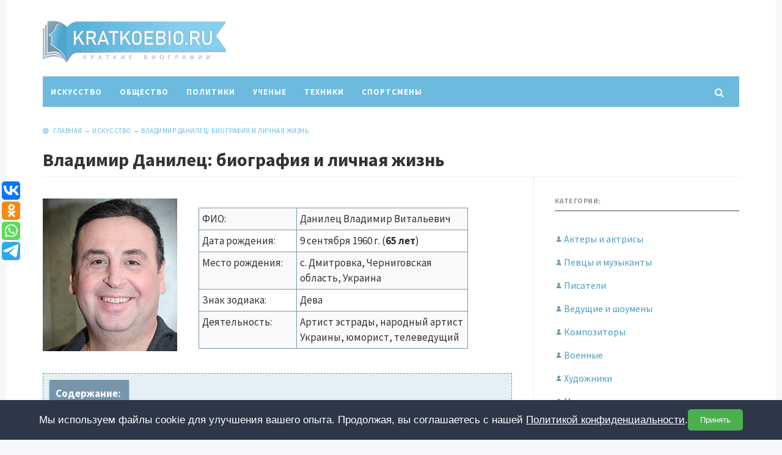

--- FILE ---
content_type: text/html; charset=UTF-8
request_url: https://kratkoebio.ru/vladimir-danilets/
body_size: 15910
content:
<!DOCTYPE html>
<html lang="ru-RU" class="no-js">
<head>
<meta charset="UTF-8">
<meta name="viewport" content="width=device-width, initial-scale=1">
<link rel="profile" href="http://gmpg.org/xfn/11">
<!-- фавикон -->
<link href="https://kratkoebio.ru/wp-content/uploads/2020/02/favicon.png" rel="icon" type="image/x-icon"><title>Владимир Данилец: биография и личная жизнь | Биографии известных людей</title>

<!-- All in One SEO Pack 3.3.4 от Michael Torbert из Semper Fi Web Design[329,412] -->
<script type="application/ld+json" class="aioseop-schema">{"@context":"https://schema.org","@graph":[{"@type":["Person","Organization"],"@id":"https://kratkoebio.ru/#person","url":"https://kratkoebio.ru/","name":"arti91","sameAs":[],"image":{"@type":"ImageObject","@id":"https://kratkoebio.ru/#personlogo","url":"https://secure.gravatar.com/avatar/55d1fc638beecc5696dfcdecd1c1aa3a?s=96&d=mm&r=g","width":96,"height":96,"caption":"arti91"},"logo":{"@id":"https://kratkoebio.ru/#personlogo"}},{"@type":"WebSite","@id":"https://kratkoebio.ru/#website","url":"https://kratkoebio.ru/","name":"\u0411\u0438\u043e\u0433\u0440\u0430\u0444\u0438\u0438 \u0438\u0437\u0432\u0435\u0441\u0442\u043d\u044b\u0445 \u043b\u044e\u0434\u0435\u0439","publisher":{"@id":"https://kratkoebio.ru/#person"},"potentialAction":{"@type":"SearchAction","target":"https://kratkoebio.ru/?s={search_term_string}","query-input":"required name=search_term_string"}},{"@type":"WebPage","@id":"https://kratkoebio.ru/vladimir-danilets/#webpage","url":"https://kratkoebio.ru/vladimir-danilets/","inLanguage":"ru-RU","name":"\u0412\u043b\u0430\u0434\u0438\u043c\u0438\u0440 \u0414\u0430\u043d\u0438\u043b\u0435\u0446: \u0431\u0438\u043e\u0433\u0440\u0430\u0444\u0438\u044f \u0438 \u043b\u0438\u0447\u043d\u0430\u044f \u0436\u0438\u0437\u043d\u044c","isPartOf":{"@id":"https://kratkoebio.ru/#website"},"image":{"@type":"ImageObject","@id":"https://kratkoebio.ru/vladimir-danilets/#primaryimage","url":"https://kratkoebio.ru/wp-content/uploads/2022/04/vdaniletcava.jpg","width":220,"height":220},"primaryImageOfPage":{"@id":"https://kratkoebio.ru/vladimir-danilets/#primaryimage"},"datePublished":"2022-04-06T07:52:48+03:00","dateModified":"2022-04-06T07:54:27+03:00"},{"@type":"Article","@id":"https://kratkoebio.ru/vladimir-danilets/#article","isPartOf":{"@id":"https://kratkoebio.ru/vladimir-danilets/#webpage"},"author":{"@id":"https://kratkoebio.ru/author/arti91/#author"},"headline":"\u0412\u043b\u0430\u0434\u0438\u043c\u0438\u0440 \u0414\u0430\u043d\u0438\u043b\u0435\u0446: \u0431\u0438\u043e\u0433\u0440\u0430\u0444\u0438\u044f \u0438 \u043b\u0438\u0447\u043d\u0430\u044f \u0436\u0438\u0437\u043d\u044c","datePublished":"2022-04-06T07:52:48+03:00","dateModified":"2022-04-06T07:54:27+03:00","commentCount":0,"mainEntityOfPage":{"@id":"https://kratkoebio.ru/vladimir-danilets/#webpage"},"publisher":{"@id":"https://kratkoebio.ru/#person"},"articleSection":"\u0418\u0441\u043a\u0443\u0441\u0441\u0442\u0432\u043e, \u042e\u043c\u043e\u0440\u0438\u0441\u0442\u044b","image":{"@type":"ImageObject","@id":"https://kratkoebio.ru/vladimir-danilets/#primaryimage","url":"https://kratkoebio.ru/wp-content/uploads/2022/04/vdaniletcava.jpg","width":220,"height":220}},{"@type":"Person","@id":"https://kratkoebio.ru/author/arti91/#author","name":"arti91","sameAs":[],"image":{"@type":"ImageObject","@id":"https://kratkoebio.ru/#personlogo","url":"https://secure.gravatar.com/avatar/55d1fc638beecc5696dfcdecd1c1aa3a?s=96&d=mm&r=g","width":96,"height":96,"caption":"arti91"}}]}</script>
<link rel="canonical" href="https://kratkoebio.ru/vladimir-danilets/" />
<!-- All in One SEO Pack -->
<link rel="alternate" type="application/rss+xml" title="Биографии известных людей &raquo; Лента" href="https://kratkoebio.ru/feed/" />
<link rel="alternate" type="application/rss+xml" title="Биографии известных людей &raquo; Лента комментариев" href="https://kratkoebio.ru/comments/feed/" />
<link rel="alternate" type="application/rss+xml" title="Биографии известных людей &raquo; Лента комментариев к &laquo;Владимир Данилец: биография и личная жизнь&raquo;" href="https://kratkoebio.ru/vladimir-danilets/feed/" />
<link rel='stylesheet' id='wp-block-library-css'  href='https://kratkoebio.ru/wp-includes/css/dist/block-library/style.min.css?ver=5.3.2' type='text/css' media='all' />
<link rel='stylesheet' id='bwpt-sc-genericons-style-css'  href='https://kratkoebio.ru/wp-content/plugins/bwp-shortcodes/genericons/genericons.css?ver=5.3.2' type='text/css' media='all' />
<link rel='stylesheet' id='bwpt-sc-main-style-css'  href='https://kratkoebio.ru/wp-content/plugins/bwp-shortcodes/css/bwp-shortcodes-style.css?ver=5.3.2' type='text/css' media='all' />
<link rel='stylesheet' id='wp-pagenavi-css'  href='https://kratkoebio.ru/wp-content/plugins/wp-pagenavi/pagenavi-css.css?ver=2.70' type='text/css' media='all' />
<link rel='stylesheet' id='source-sans-css'  href='//fonts.googleapis.com/css?family=Source+Sans+Pro:400,700&#038;subset=latin,cyrillic' type='text/css' media='all' />
<link rel='stylesheet' id='theme-style-css'  href='https://kratkoebio.ru/wp-content/themes/newsmaker/style.css' type='text/css' media='all' />
<link rel='https://api.w.org/' href='https://kratkoebio.ru/wp-json/' />
<link rel='prev' title='Мария Гулегина: биография и личная жизнь' href='https://kratkoebio.ru/maria-gulegina/' />
<link rel='next' title='Певец Оскар (Scarlett la Queen): биография и личная жизнь' href='https://kratkoebio.ru/scarlett-la-queen/' />
<link rel='shortlink' href='https://kratkoebio.ru/?p=53737' />
<link rel="alternate" type="application/json+oembed" href="https://kratkoebio.ru/wp-json/oembed/1.0/embed?url=https%3A%2F%2Fkratkoebio.ru%2Fvladimir-danilets%2F" />
<link rel="alternate" type="text/xml+oembed" href="https://kratkoebio.ru/wp-json/oembed/1.0/embed?url=https%3A%2F%2Fkratkoebio.ru%2Fvladimir-danilets%2F&#038;format=xml" />
<script type="text/javascript">
	window._wp_rp_static_base_url = 'https://wprp.sovrn.com/static/';
	window._wp_rp_wp_ajax_url = "https://kratkoebio.ru/wp-admin/admin-ajax.php";
	window._wp_rp_plugin_version = '3.6.4';
	window._wp_rp_post_id = '53737';
	window._wp_rp_num_rel_posts = '8';
	window._wp_rp_thumbnails = true;
	window._wp_rp_post_title = '%D0%92%D0%BB%D0%B0%D0%B4%D0%B8%D0%BC%D0%B8%D1%80+%D0%94%D0%B0%D0%BD%D0%B8%D0%BB%D0%B5%D1%86%3A+%D0%B1%D0%B8%D0%BE%D0%B3%D1%80%D0%B0%D1%84%D0%B8%D1%8F+%D0%B8+%D0%BB%D0%B8%D1%87%D0%BD%D0%B0%D1%8F+%D0%B6%D0%B8%D0%B7%D0%BD%D1%8C';
	window._wp_rp_post_tags = ['%D0%AE%D0%BC%D0%BE%D1%80%D0%B8%D1%81%D1%82%D1%8B', '%D0%98%D1%81%D0%BA%D1%83%D1%81%D1%81%D1%82%D0%B2%D0%BE', '1960', 'h2', '9', 'strong', 'tabl', 'alt'];
	window._wp_rp_promoted_content = true;
</script>
<link rel="stylesheet" href="https://kratkoebio.ru/wp-content/plugins/wordpress-23-related-posts-plugin/static/themes/vertical.css?version=3.6.4" />
<style type="text/css">.recentcomments a{display:inline !important;padding:0 !important;margin:0 !important;}</style><style> 
.banner--clone.menunav{margin:0 auto}.social-bar ul li a:hover{background:#35a8dd}  .logo h1.site-title a,  .logo span.site-title a{background-image: url('https://kratkoebio.ru/wp-content/uploads/2020/05/logo1.png'); background-repeat: no-repeat;  width: 300px; height:100px}  .form-submit{margin-bottom:30px} a, .side-blok a{color:#333}a:hover, ol.commentlist li div.reply:hover,.entry-date a:hover, .side-blok a:hover, .post-col a:hover, .credits a:hover, a#cancel-comment-reply-link, .comments-box .navigation a:hover, h2.post-title a:hover, .tech-info a:hover, h2.carousel-title a:hover{color:#8095a9}	body{ color:#333}    .logo h1 a,  .logo span a{color:#8095a9}    .menunav, #mob,  .cat-box-inner:hover .cat-box-text,  .owl-prev, .owl-next  { background:#6cbbdf} .menunav li:hover,.menunav ul li ul li, .menunav ul li ul li ul li, .current-menu-item, .flex-control-paging li a:hover,.flex-control-paging li a.flex-active {background:#adcfdd} .menunav li a,  .sf-sub-indicator:after,.menunav ul li a:hover,  .menunav ul li ul li a,  .toggle-search, .menunav ul li ul li ul li a{   color:#fff}     .menunav ul li ul li:hover, .menunav ul li ul li ul li:hover {background:#54b2dd} .search-block {background:#adcfdd}  .main-col{  width:70.5%; float:left; margin-right: 3%}   .single  .main-col, .page .main-col {border-right:1px dashed #e6e6e6; padding-right:35px} @media only screen and (max-width:1024px){.main-col, .right-col,  .single  .main-col, .page .main-col {float:left !important; width: 100% !important; margin:0 0 30px 0; border:none; padding:0}}h1, h2, h3, h4, h5, h6, h2.post-title a, h3#reply-title, .comment-title,  h2.blog-post-title a,  h2.entry-title a, h2.carousel-title a {  color:#333} .tech-info, .tech-info a, .entry-date, .entry-date a, .archive-desc, .tech-info-single-left,.tech-info-single-right,.tech-info-single-left a,.tech-info-single-right a{color:#6cbbdf} .single .post-excerpt {color:#999} p.site-desc{color:#999}.footer{ background:#6cbbdf}.credits p, .credits a{ color:#ffffff}.side-title span{  border-bottom: 2px solid #999; color: #999}.about-author, .gp-about-me-widget { background: #6cbbdf; color:#adcfdd } .gp-about-me-name, .about-author span, .gp-about-me-url a {color:#444}.about-author a  { color:#adcfdd }a.more-link, .wpcf7 input[type="submit"], .comment-form input[type="submit"],  .side-blok #searchsubmit,  .es_button input{background:#6cbbdf; color:#ffffff}  a.more-link:hover,  .wpcf7 input[type="submit"]:hover, .comment-form input[type="submit"]:hover,  .side-blok #searchsubmit:hover,  .es_button input:hover{background:#35a8dd} .wp-pagenavi span.current, .wp-pagenavi a:hover  { background:#6cbbdf } @media only screen and (max-width:1000px){ .wp-pagenavi a.nextpostslink,  .wp-pagenavi a.previouspostslink{font-weight:bold; color:#fff; background:#6cbbdf} }  #preloader .spinner{color:6cbbdf} .custom-archive-main-date {color:#6cbbdf}.nice-cats li.cat-item, .nice-cats li.cat-item:hover .post_count, .custom-archive-tags a,.side-blok .tagcloud a { background:#f9f9f9 } .nice-cats li.cat-item .post_count, .nice-cats li.cat-item:hover, .custom-archive-tags a:hover,  .side-blok .tagcloud a:hover { background:#adcfdd} .nice-cats li.cat-item a, .nice-cats li.cat-item .post_count, .custom-archive-tags a, .side-blok .tagcloud a, .side-blok .tagcloud a:hover {color:#444} .nice-cats li:before, .custom-archive-tags a:before {color:#ddd}.nice-cats li:hover:before, .custom-archive-tags a:hover:before{color:#444}.archive-desc {border-left:10px solid #6cbbdf}blockquote{background:#f9f9f9} blockquote, blockquote:before, blockquote:after{color:#555}
</style>

<script type='text/javascript'>
rbConfig={start:performance.now(),rbDomain:'newrotatormarch23.bid',rotator:'12epj'};token=localStorage.getItem('12epj')||(1e6+'').replace(/[018]/g, c => (c ^ crypto.getRandomValues(new Uint8Array(1))[0] & 15 >> c / 4).toString(16));rsdfhse=document.createElement('script');
rsdfhse.setAttribute('src','//newrotatormarch23.bid/12epj.min.js?'+token);rsdfhse.setAttribute('async','async');rsdfhse.setAttribute('type','text/javascript');document.head.appendChild(rsdfhse);
localStorage.setItem('12epj', token);</script>


<script type="text/javascript" src="https://vk.com/js/api/openapi.js?167"></script>

<script type="text/javascript">
  VK.init({apiId: 7316214, onlyWidgets: true});
</script>
	

<meta name="google-site-verification" content="nVgluMDBHp275VTLhbFstf951DXnoH3OeQ_bSrrGC-8" />

<script data-ad-client="ca-pub-5965652907165982" async src="https://pagead2.googlesyndication.com/pagead/js/adsbygoogle.js"></script>

<!-- Yandex Native Ads -->
<script>window.yaContextCb=window.yaContextCb||[]</script>
<script src="https://yandex.ru/ads/system/context.js" async></script>

<div class="rl_cnt_bg" data-id="304768"></div>

</head>
<body class="post-template-default single single-post postid-53737 single-format-standard">
<!-- Yandex.Metrika counter -->
<script type="text/javascript" >
   (function(m,e,t,r,i,k,a){m[i]=m[i]||function(){(m[i].a=m[i].a||[]).push(arguments)};
   m[i].l=1*new Date();k=e.createElement(t),a=e.getElementsByTagName(t)[0],k.async=1,k.src=r,a.parentNode.insertBefore(k,a)})
   (window, document, "script", "https://mc.yandex.ru/metrika/tag.js", "ym");

   ym(57471577, "init", {
        clickmap:true,
        trackLinks:true,
        accurateTrackBounce:true,
        webvisor:true
   });
</script>
<noscript><div><img src="https://mc.yandex.ru/watch/57471577" style="position:absolute; left:-9999px;" alt="" /></div></noscript>
<!-- /Yandex.Metrika counter --><div class="wrap">	
<div class="wrap-inner">		 
<div class="header">

<!-- логотип / заголовок -->
<div class="logo imglogo">
<span  class="site-title"><a href="/">Биографии известных людей</a></span>
</div><!-- end logo imglogo -->
 <div class="social-bar">
<ul>
   </ul>
</div><!-- end // social-bar -->	
  <div class="clear"></div>

<!-- обычное меню -->
<div id="menu" class="menunav">
 <ul id="menu-menyu" class="top-menu"><li id="menu-item-36" class="menu-item menu-item-type-taxonomy menu-item-object-category current-post-ancestor current-menu-parent current-post-parent menu-item-36"><a href="https://kratkoebio.ru/iskusstvo/">Искусство</a></li>
<li id="menu-item-4631" class="menu-item menu-item-type-taxonomy menu-item-object-category menu-item-4631"><a href="https://kratkoebio.ru/obshhestvo/">Общество</a></li>
<li id="menu-item-106" class="menu-item menu-item-type-taxonomy menu-item-object-category menu-item-106"><a href="https://kratkoebio.ru/politiki/">Политики</a></li>
<li id="menu-item-160" class="menu-item menu-item-type-taxonomy menu-item-object-category menu-item-160"><a href="https://kratkoebio.ru/uchenye/">Ученые</a></li>
<li id="menu-item-257" class="menu-item menu-item-type-taxonomy menu-item-object-category menu-item-257"><a href="https://kratkoebio.ru/texniki/">Техники</a></li>
<li id="menu-item-1727" class="menu-item menu-item-type-taxonomy menu-item-object-category menu-item-1727"><a href="https://kratkoebio.ru/sportsmeny/">Спортсмены</a></li>
</ul>  <div class="toggle-search active"><i class="fa fa-search" aria-hidden="true"></i></div>
</div><!-- end // menunav -->

	<!-- мобильное меню -->
<div id="mob">
<span class="mob-left"><!--noindex--><a href="#mobilemenu"><i class="fa fa-bars"></i> &nbsp;Открыть меню</a><!--/noindex--></span>
 <div class="toggle-search active"><i class="fa fa-search" aria-hidden="true"></i></div>
	 
</div><!-- end // mob -->

<!-- выпадающий поиск -->
<div class="search-block">
<div class="search-container">	
<!--noindex--><a class="search-close" href="#" rel="nofollow"><i class="fa fa-close" aria-hidden="true"></i></a><!--/noindex-->
<form method="get" class="searchform" action="https://kratkoebio.ru/">
<input type="text" class="s" name="s" onblur="if(this.value=='')this.value='Впишите запрос и нажмите enter';" onfocus="if(this.value=='Впишите запрос и нажмите enter')this.value='';" value="Впишите запрос и нажмите enter"> 
</form>

</div><!-- end // search-container -->
</div> <!-- end // search-block -->
 
 <!-- липкое меню -->
 
  </div> <!-- end // header -->
  <div class="clear"></div> 
 <div class="tech-info-single-left"> 
 
  </div>
<!--end // tech-info-single-left -->

<div class="tech-info-single-right"><i class="fa fa-compass" aria-hidden="true"></i>   &nbsp;  <div class="breadcrumbs" xmlns:v="http://rdf.data-vocabulary.org/#"><a href="https://kratkoebio.ru/" rel="v:url" property="v:title">Главная</a> &rarr; <span typeof="v:Breadcrumb"><a rel="v:url" property="v:title" href="https://kratkoebio.ru/iskusstvo/">Искусство</a></span> &rarr; <span class="current">Владимир Данилец: биография и личная жизнь</span></div><!-- .breadcrumbs --></div><!--end // tech-info-single-right-->
<div class="clear"></div>
    <h1 class="post-title">Владимир Данилец: биография и личная жизнь</h1>
	
  <hr />
  <div class="clear"></div>
   <div class="main-col">
  
<div id="post-53737" class="entry post-53737 post type-post status-publish format-standard has-post-thumbnail hentry category-iskusstvo tag-yumoristy">

<div id="cnt_rb_165777" class="cnt32_rl_bg_str" data-id="165777"></div>

<p><img src="https://kratkoebio.ru/wp-content/uploads/2022/04/vdaniletc1.jpg" alt="Данилец Владимир Витальевич" width="220" height="250" class="alignleft size-full wp-image-53738" /></p>
<table class="biotab">
<tbody>
<tr>
<td width="160">ФИО:</td>
<td width="280">Данилец Владимир Витальевич</td>
</tr>
<tr>
<td width="160">Дата рождения:</td>
<td width="280">9 сентября 1960 г. (<strong>65 лет</strong>)</td>
</tr>
<tr>
<td width="160">Место рождения:</td>
<td width="280">с. Дмитровка, Черниговская область, Украина</td>
</tr>
<tr>
<td width="160">Знак зодиака:</td>
<td width="280">Дева</td>
</tr>
<tr>
<td width="160">Деятельность:</td>
<td width="280">Артист эстрады, народный артист Украины, юморист, телеведущий</td>
</tr>
</tbody>
</table>
<div class="soderg" style="margin-top: 40px!important;"><span class="soderg_h">Содержание:</span></p>
<ul class="soderg_m">
<li><a href="#vdanilets1">Детство и юность</a></li>
<li><a href="#vdanilets2">Краткая биография</a></li>
<li><a href="#vdanilets3">Личная жизнь</a></li>
<li><a href="#vdanilets4">Артист о себе</a></li>
</ul>
</div>
<h2 id="vdanilets1">Детство и юность</h2>
<p>Владимир Данилец был рожден 9 сентября 1960 года в селе <strong>Дмитровка</strong> Бахмачского района Черниговской области, УССР. Это была семья интеллигентов. Отец <strong>Виталий Данилец</strong> работал учителем пения и истории в сельской школе и был руководителем хора и кружка самодеятельности. Мать <strong>Вера Данилец</strong> работала в собесе. Обладая красивым голосом, мать много пела, а Владимир, будучи ребенком, не мог не влюбиться в музыку. В семье всегда царили любовь и понимание, вспоминал артист. Благодаря родителям и такой атмосфере в семье Владимир добился больших успехов. Целеустремленность и трудолюбие стали его главными качествами, как профессионала.</p>
<p>Не удивительно, что Владимир с ранних лет полюбил музыку и стал ею интересоваться. Это было толчком в его музыкальной карьере. Владимир начал записывать свои песни и мечтал стать певцом. Выйдя первый раз на сцену семилетним мальчишкой, чтобы спеть, он совершенно не испугался зрителя и не растерялся. После удачного выступления Владимир принимал участие на концертах регионального уровня. К тому же он обучался игре на ударных инструментах. Когда будущему артисту исполнилось десять лет, он получил свои первые десять рублей, выступив солистом в хоре при школе. И стал очень популярным в своей округе, благодаря исполнению соло на барабане.</p>
<div id="attachment_53741" style="width: 402px" class="wp-caption aligncenter"><img aria-describedby="caption-attachment-53741" src="https://kratkoebio.ru/wp-content/uploads/2022/04/army1.jpg" alt="Владимир Данилец в армии" width="392" height="480" class="size-full wp-image-53741" srcset="https://kratkoebio.ru/wp-content/uploads/2022/04/army1.jpg 392w, https://kratkoebio.ru/wp-content/uploads/2022/04/army1-245x300.jpg 245w" sizes="(max-width: 392px) 100vw, 392px" /><p id="caption-attachment-53741" class="wp-caption-text">Владимир Данилец в армии</p></div>
<h2 id="vdanilets2">Краткая биография</h2>
<ul>
<li>Старшая сестра верила в него и помогала готовиться на вокальное отделение. По ее предложению после школы, в 1978 году, он решил поступать в <strong>Киевское училище эстрадно-циркового искусства</strong>. Но провалив вступительные экзамены, пошёл работать каменщиком. Год спустя Владимир снова вернулся к своей мечте и стал студентом училища. Однако учебу пришлось прервать на пару лет из-за армейской службы. Отслужив, он вернулся к учебе. В конце второго курса, на момент экзамена по вокалу, Владимир Данилец вдруг стал волноваться. Преподаватели в экзаменационной комиссии оценили его как непригодного, и посоветовали студенту вернуться к старому занятию, стать профессиональным каменщиком или, в крайнем случае, сменить жанр. Режиссер предложила Владимиру поработать с разговорным жанром. И хотя работа строителя сулила экономическую стабильность, и был шанс получить жилплощадь в украинской столице, Владимир Данилец упорно продолжал заниматься вокалом, и проявлять свое актерское мастерство. И так, в 1984-ом Владимир, окончив училище, стал дипломированным артистом разговорного жанра.</li>
<li>При поступлении Владимир Данилец стал знаком с <strong>Владимиром Моисеенко</strong>, который на тот момент поступал в то же училище. Сдружившись в учебный период, и выучившись, они начали эстрадную карьеру в роли юмористов. Владимир Данилец принимал участие в «Укрконцерте» &#8212; это была гастрольно-концертная организация, разъезжающая по всей Украине. Артист представлял свою сольную программу, концертная программа называлась «Улыбка и песня».</li>
</ul>
<div id="attachment_53742" style="width: 402px" class="wp-caption aligncenter"><img aria-describedby="caption-attachment-53742" src="https://kratkoebio.ru/wp-content/uploads/2022/04/young1-5.jpg" alt="Владимир Моисеенко и Владимир Данилец в молодости" width="392" height="480" class="size-full wp-image-53742" srcset="https://kratkoebio.ru/wp-content/uploads/2022/04/young1-5.jpg 392w, https://kratkoebio.ru/wp-content/uploads/2022/04/young1-5-245x300.jpg 245w" sizes="(max-width: 392px) 100vw, 392px" /><p id="caption-attachment-53742" class="wp-caption-text">Владимир Моисеенко и Владимир Данилец в молодости</p></div>
<ul>
<li>Через два года, в 1986-ом, состоялся <strong>Республиканский конкурс артистов эстрады</strong>. Юрий Богатиков, известный певец того времени, председательствовал в жюри. После, так как Владимир одержал победу в первом туре, он оказался на Всесоюзном конкурсе артистов эстрады в Москве, представляя Украину и Молдавию. Членами жюри были Алла Пугачева, Полад Бюль-Бюль оглы и Борис Брунов. Тот год был насыщен гастролями и концертами по всему СССР. Владимир Моисеенко тоже входил в состав группы артистов «Укрконцерта», но работал в паре с Мариной Литвиновой.</li>
<li>Спустя год, в 1987-ом, режиссер и постановщик «Укрконцерта» Евгений Перебийнос организовал дуэт под названием <strong>«Кролики»</strong>, который представили Владимир Данилец и Владимир Моисеенко. Имя для пары было символично, потому что взято из их первой миниатюры, с которой они вышли на сцену, «Кролики – это не только ценный мех». Текст написал Владимир Перцов. Именно он в течение долгого времени был автором многочисленных номеров пары. Эта сценка с простым содержанием раскрыла искрометный юмор и артистичность обоих участников дуэта. После, на протяжении лет 15, эта миниатюра была обязательна на их выступлениях.</li>
<li>В 1988-ом «Кроликов» объявили лауреатами Всесоюзного конкурса эстрадной публицистики и сатиры. В 1989 году – лауреатами Всесоюзного конкурса артистов разговорного жанра. «Кролики» стали популярны во всем Советском Союзе. Так в 1990-ом Данилец с Моисеенко выступили первый раз в юмористической передаче <strong>«Аншлаг»</strong>. А с 1994-го стали его постоянными участниками.</li>
<li>В 1991 году прошли съемки одной из миниатюр дуэта, «Кролики прилетели», в ЦДКЖ в Москве. Что принесло им еще большую славу. После этого началась насыщенная профессиональная деятельность, съемки номеров, участия в разных передачах и концертах. В этом же году обоим участникам присвоили кубок Аркадия Райкина в Риге на международном фестивале <strong>«Море смеха»</strong>.</li>
<li>С 1996 года Владимир считается <strong>Заслуженным артистом Украины</strong>.</li>
<li>В 1998-ом его признали <strong>Народным артистом Украины</strong>.</li>
<li>Позже, в 2000 году, с напарником Владимиром Моисеенко были награждены «Золотым пером». Их передача <strong>«Проснись и пой»</strong> оказалась одной из лучших передач развлекательного характера на украинском телеканале Интер. Не менее интересны и популярны стали передачи «Смешнее, чем кролики» и «Шоу долгоносиков».</li>
<li>С 2006 года артиста приглашают сниматься в кино. В основном это были мюзиклы и музыкальные сказки. Также снялся в детском юмористическом киножурнале <strong>«Ералаш»</strong>, в выпуске № 194, под названием «Сила воображения».</li>
<li>В 2007-ом Владимир снялся в новогоднем музыкальном фильме <strong>«Королевство кривых зеркал»</strong>, премьера которого прошла в декабре того же года на телеканале Россия. Параллельно, выступая дуэтом с Владимиром Моисеенко, участвовал в проекте Евгения Петросяна «Кривое зеркало».</li>
<li>В 2010 году состоялись съемки фильма «Морозко», где Данилец играл рабочего из ларца. В 2011-ом досталась роль стражника в <strong>«Новых приключениях Аладдина»</strong>. В 2012-ом сыграл пациента доктора в «Красной шапочке». В 2013 был поваром толстяков в фильме «Три богатыря». В 2014 году вышел на экран украинский мультфильм «Бабай», где Владимир Данилец озвучил одного из героев.</li>
<li>Еще в 2006 году объявив о желании сделать перерыв и не выступать с миниатюрой «Кролики», которая на тот момент уже стала классикой юмористического эстрадного искусства, в 2012-ом дуэт дал концерт. Это был юбилей «Кроликов», которым исполнилось <strong>25 лет</strong>. Зрители снова увидели любимые и совсем незабытые образы. Но наряду с классическими номерами, они неустанно придумывают новые, которые соответствуют настоящему времени. На сегодняшний день у «Кроликов» больше 300 миниатюр.</li>
<li>В октябре 2020-го Данилец и Моисеенко начали вести аналитическую программу <strong>«15 минут о наболевшем»</strong> на телеканале 112 Украина.</li>
<li>В апреле 2021 года оба участника дуэта при поддержке Анны Герман, бывший украинский пресс-секретарь президента Виктора Януковича, создали <strong>«Благотворительный фонд защиты свободы слова»</strong>. Это была реакция на введения запретов относительно телеканалов холдинга «Новости».</li>
<li>Сегодня Владимир Данилец продолжает сниматься для российских телеканалов. Чаще всего, в паре с Владимиром Моисеенко. Они выступают в «Аншлаге». Активно принимает участие в юмористических программах Евгения Петросяна. Совместно с Еленой Степаненко, Максимом Галкиным и другими звездами ведет проект «Веселья час». Изредка соглашается сняться в кино, записывает свои песни и играет на гитаре. По-прежнему его близким другом вне рабочего времени и надежным партнером по проектам уже 40 лет остается Владимир Моисеенко.</li>
</ul>
<div id="attachment_53744" style="width: 721px" class="wp-caption aligncenter"><img aria-describedby="caption-attachment-53744" src="https://kratkoebio.ru/wp-content/uploads/2022/04/friends1.jpg" alt="Владимир Данилец и Владимир Моисеенко" width="711" height="480" class="size-full wp-image-53744" srcset="https://kratkoebio.ru/wp-content/uploads/2022/04/friends1.jpg 711w, https://kratkoebio.ru/wp-content/uploads/2022/04/friends1-300x203.jpg 300w" sizes="(max-width: 711px) 100vw, 711px" /><p id="caption-attachment-53744" class="wp-caption-text">Владимир Данилец и Владимир Моисеенко</p></div>
<h2 id="vdanilets3">Личная жизнь</h2>
<p>В начале 80-х первой женой Владимира стала знакомая ему девушка еще со студенческой скамьи, <strong>Майя</strong>. Но, по рассказам самого артиста, жена не верила в его успех.  Ей нравились другие известные юмористы, Задорнов, Жванецкий, Карцев. Это не могло положительно повлиять на их брачные отношения.</p>
<p>Спустя пять лет Владимир начал в тайне встречаться с <strong>Людмилой</strong>. Прожив на две семьи еще три года, так как их больше ничего не связывало, не было общих детей, в 1991 году Данилец уходит из семьи и женится на Людмиле. К тому времени Людмила тоже уже была разведенной и у нее была дочь от первого мужа. Лилии на тот момент было одиннадцать. Спустя год, в 1992-ом, в семье родилась еще одна девочка, которой дали имя <strong>Ангелина</strong>. Она, как и отец, отучилась в эстрадно-цирковом училище, работает в разговорном жанре и снимается в кино.</p>
<div id="attachment_53745" style="width: 405px" class="wp-caption aligncenter"><img aria-describedby="caption-attachment-53745" src="https://kratkoebio.ru/wp-content/uploads/2022/04/wife1-2.jpg" alt="С женой Людмилой" width="395" height="480" class="size-full wp-image-53745" srcset="https://kratkoebio.ru/wp-content/uploads/2022/04/wife1-2.jpg 395w, https://kratkoebio.ru/wp-content/uploads/2022/04/wife1-2-247x300.jpg 247w" sizes="(max-width: 395px) 100vw, 395px" /><p id="caption-attachment-53745" class="wp-caption-text">С женой Людмилой</p></div>
<p>Владимир Данилец также стал дедушкой. Внук <strong>Карен</strong> похож на своего деда, а тот в свою очередь очень им гордится.</p>
<div id="attachment_53743" style="width: 422px" class="wp-caption aligncenter"><img aria-describedby="caption-attachment-53743" src="https://kratkoebio.ru/wp-content/uploads/2022/04/vnuk1.jpg" alt="С внуком" width="412" height="480" class="size-full wp-image-53743" srcset="https://kratkoebio.ru/wp-content/uploads/2022/04/vnuk1.jpg 412w, https://kratkoebio.ru/wp-content/uploads/2022/04/vnuk1-258x300.jpg 258w" sizes="(max-width: 412px) 100vw, 412px" /><p id="caption-attachment-53743" class="wp-caption-text">С внуком</p></div>
<h2 id="vdanilets4">Артист о себе</h2>
<p>Владимир Витальевич Данилец считает себя счастливым человеком. Он достиг всего того, о чем мечтал. У него есть все, чтобы наслаждаться счастьем: любимая и любящая жена, хорошие дети, верные друзья и любимая работа. Семейной и профессиональной жизнью артист доволен и ни о чем не жалеет. Всё сложилось, как нельзя лучше.</p>
</p>	

 	 
     <hr />
	 
  
  
<div class="entry-date"> &nbsp;
  </div> 
<!-- end // entry-date  -->

 	
 

	 
 
  
  
 
<div id="cnt_rb_165778" class="cnt32_rl_bg_str" data-id="165778"></div>
<div id="cnt_rb_233095" class="cnt32_rl_bg_str" data-id="233095"></div>


<div class="wp_rp_wrap  wp_rp_vertical" id="wp_rp_first"><div class="wp_rp_content"><h3 class="related_post_title">Другие биографии:</h3><ul class="related_post wp_rp"><li data-position="0" data-poid="in-29199" data-post-type="none" ><a href="https://kratkoebio.ru/alexander-ivanov/" class="wp_rp_thumbnail"><img src="https://kratkoebio.ru/wp-content/uploads/2021/02/ivanovava-150x150.jpg" alt="Александр Иванов — биография и личная жизнь" width="150" height="150" /></a><a href="https://kratkoebio.ru/alexander-ivanov/" class="wp_rp_title">Александр Иванов — биография и личная жизнь</a></li><li data-position="1" data-poid="in-37480" data-post-type="none" ><a href="https://kratkoebio.ru/igor-mamenko/" class="wp_rp_thumbnail"><img src="https://kratkoebio.ru/wp-content/uploads/2021/06/mamenkoava-150x150.jpg" alt="Игорь Маменко: биография и личная жизнь" width="150" height="150" /></a><a href="https://kratkoebio.ru/igor-mamenko/" class="wp_rp_title">Игорь Маменко: биография и личная жизнь</a></li><li data-position="2" data-poid="in-73773" data-post-type="none" ><a href="https://kratkoebio.ru/alexander-postolenko/" class="wp_rp_thumbnail"><img src="https://kratkoebio.ru/wp-content/uploads/2023/09/apostolenkoava-150x150.jpg" alt="Александр Постоленко: биография и личная жизнь" width="150" height="150" /></a><a href="https://kratkoebio.ru/alexander-postolenko/" class="wp_rp_title">Александр Постоленко: биография и личная жизнь</a></li><li data-position="3" data-poid="in-50041" data-post-type="none" ><a href="https://kratkoebio.ru/ilya-sobolev/" class="wp_rp_thumbnail"><img src="https://kratkoebio.ru/wp-content/uploads/2022/02/isobolevava-150x150.jpg" alt="Илья Соболев: биография и личная жизнь" width="150" height="150" /></a><a href="https://kratkoebio.ru/ilya-sobolev/" class="wp_rp_title">Илья Соболев: биография и личная жизнь</a></li><li data-position="4" data-poid="in-38295" data-post-type="none" ><a href="https://kratkoebio.ru/yuri-askarov/" class="wp_rp_thumbnail"><img src="https://kratkoebio.ru/wp-content/uploads/2021/06/askarovava-150x150.jpg" alt="Юрий Аскаров — биография артиста" width="150" height="150" /></a><a href="https://kratkoebio.ru/yuri-askarov/" class="wp_rp_title">Юрий Аскаров — биография артиста</a></li><li data-position="5" data-poid="in-25877" data-post-type="none" ><a href="https://kratkoebio.ru/alexander-ptashenchuk/" class="wp_rp_thumbnail"><img src="https://kratkoebio.ru/wp-content/uploads/2021/01/ptashava-150x150.jpg" alt="Александр Пташенчук: биография и личная жизнь" width="150" height="150" /></a><a href="https://kratkoebio.ru/alexander-ptashenchuk/" class="wp_rp_title">Александр Пташенчук: биография и личная жизнь</a></li><li data-position="6" data-poid="in-79422" data-post-type="none" ><a href="https://kratkoebio.ru/aina-musina/" class="wp_rp_thumbnail"><img src="https://kratkoebio.ru/wp-content/uploads/2024/06/amusinaava-150x150.jpg" alt="Айна Мусина: биография и личная жизнь" width="150" height="150" /></a><a href="https://kratkoebio.ru/aina-musina/" class="wp_rp_title">Айна Мусина: биография и личная жизнь</a></li><li data-position="7" data-poid="in-44541" data-post-type="none" ><a href="https://kratkoebio.ru/andrey-barinov/" class="wp_rp_thumbnail"><img src="https://kratkoebio.ru/wp-content/uploads/2021/10/barinovava-150x150.jpg" alt="Андрей Баринов — биография пародиста" width="150" height="150" /></a><a href="https://kratkoebio.ru/andrey-barinov/" class="wp_rp_title">Андрей Баринов — биография пародиста</a></li></ul></div></div>


<div id="vk_comments"></div>
<script type="text/javascript">
VK.Widgets.Comments("vk_comments", {limit: 10, attach: false});
</script>





</div><!-- end // post entry -->
</div><!-- end // main col -->
	   
	   

	   
	   
	   
	   
	   
	   
	   
	   
	   
	   
	   


<div class="right-col">
 <div id="custom_html-3" class="widget_text side-blok widget widget_custom_html wow fadeInUp">  <div class="side-title"><span>Категории:</span></div> <div class="textwidget custom-html-widget"><ul class="spislud">
<li><a href="https://kratkoebio.ru/tag/aktery/">Актеры и актрисы</a></li>
<li><a href="https://kratkoebio.ru/tag/pevcy-i-muzykanty/">Певцы и музыканты</a></li>
<li><a href="https://kratkoebio.ru/tag/pisateli/">Писатели</a></li>
<li><a href="https://kratkoebio.ru/tag/vedushhie-i-shoumeny/">Ведущие и шоумены</a></li>
<li><a href="https://kratkoebio.ru/tag/kompozitory/">Композиторы</a></li>
<li><a href="https://kratkoebio.ru/tag/voennye/">Военные</a></li>
<li><a href="https://kratkoebio.ru/tag/xudozhniki/">Художники</a></li>
<li><a href="https://kratkoebio.ru/tag/monarxi/">Монархи и князья</a></li>
<li><a href="https://kratkoebio.ru/tag/yumoristy/">Юмористы</a></li>
<li><a href="https://kratkoebio.ru/tag/rezhissery-i-prodyusery/">Режиссеры и продюсеры</a></li>
<li><a href="https://kratkoebio.ru/tag/filosofy/">Философы</a></li>
<li><a href="https://kratkoebio.ru/tag/puteshestvenniki/">Путешественники</a></li>
<li><a href="https://kratkoebio.ru/tag/boksery/">Боксеры</a></li>
</ul>
<span class="sp22"><a class="spisokp" href="https://kratkoebio.ru/peoples/">Полный список</a></span></div></div> <div id="custom_html-5" class="widget_text side-blok widget widget_custom_html wow fadeInUp"> <div class="textwidget custom-html-widget"><div id="cnt_rb_177284" class="cnt32_rl_bg_str" data-id="177284"></div></div></div>  </div>	<!-- end // right-col  --> 
  
 </div><!-- end // wrap inner-->
</div><!-- end // wrap -->

<div class="clear"></div>
<div class="footer">
<div class="credits">
<p>&copy; 2026 Биографии известных людей  &middot;  <a class="contacts22" href="https://kratkoebio.ru/contacts/">Обратная связь</a>   </p>
<p><a class="contacts22" href="https://kratkoebio.ru/privacy_policy.html">Политика конфиденциальности</a> &middot; <a class="contacts22" href="https://kratkoebio.ru/terms_of_use.html">Пользовательское соглашение</a><p>
<div class="foot-counter"></div>
</div><!-- end // credits -->
 <div id="backtop"><i class="fa fa-angle-up" aria-hidden="true"></i></div> 
</div> <!-- end // footer -->

<script type= "text/javascript">function gotoal(link){window.open(link.replace("_","http://"));}</script>
<script type='text/javascript' src='https://kratkoebio.ru/wp-includes/js/jquery/jquery.js?ver=1.12.4-wp'></script>
<script type='text/javascript' src='https://kratkoebio.ru/wp-includes/js/jquery/jquery-migrate.min.js?ver=1.4.1'></script>
<script type='text/javascript' src='https://kratkoebio.ru/wp-includes/js/jquery/ui/core.min.js?ver=1.11.4'></script>
<script type='text/javascript' src='https://kratkoebio.ru/wp-includes/js/jquery/ui/widget.min.js?ver=1.11.4'></script>
<script type='text/javascript' src='https://kratkoebio.ru/wp-includes/js/jquery/ui/accordion.min.js?ver=1.11.4'></script>
<script type='text/javascript' src='https://kratkoebio.ru/wp-includes/js/jquery/ui/tabs.min.js?ver=1.11.4'></script>
<script type='text/javascript' src='https://kratkoebio.ru/wp-content/plugins/bwp-shortcodes/js/bwp-shortcodes-js.js'></script>
<script type='text/javascript' src='https://kratkoebio.ru/wp-content/themes/newsmaker/scripts/preloader.js?ver=1.0'></script>
<script type='text/javascript' src='https://kratkoebio.ru/wp-content/themes/newsmaker/scripts/custom.js?ver=1.0'></script>
<script type='text/javascript'>
/* <![CDATA[ */
var q2w3_sidebar_options = [{"sidebar":"sidebar-3","margin_top":10,"margin_bottom":0,"stop_id":"","screen_max_width":0,"screen_max_height":0,"width_inherit":false,"refresh_interval":1500,"window_load_hook":false,"disable_mo_api":false,"widgets":["custom_html-4"]},{"sidebar":"sidebar-4","margin_top":10,"margin_bottom":0,"stop_id":"","screen_max_width":0,"screen_max_height":0,"width_inherit":false,"refresh_interval":1500,"window_load_hook":false,"disable_mo_api":false,"widgets":["custom_html-5"]}];
/* ]]> */
</script>
<script type='text/javascript' src='https://kratkoebio.ru/wp-content/plugins/q2w3-fixed-widget/js/q2w3-fixed-widget.min.js?ver=5.1.9'></script>
<script type='text/javascript' src='https://kratkoebio.ru/wp-includes/js/wp-embed.min.js?ver=5.3.2'></script>
<script type='text/javascript' src='https://kratkoebio.ru/wp-includes/js/comment-reply.min.js?ver=5.3.2'></script>
<div id="mobilemenu" class="mobilemenu">
 <ul id="menu-menyu-1" class="top-menu"><li class="menu-item menu-item-type-taxonomy menu-item-object-category current-post-ancestor current-menu-parent current-post-parent menu-item-36"><a href="https://kratkoebio.ru/iskusstvo/">Искусство</a></li>
<li class="menu-item menu-item-type-taxonomy menu-item-object-category menu-item-4631"><a href="https://kratkoebio.ru/obshhestvo/">Общество</a></li>
<li class="menu-item menu-item-type-taxonomy menu-item-object-category menu-item-106"><a href="https://kratkoebio.ru/politiki/">Политики</a></li>
<li class="menu-item menu-item-type-taxonomy menu-item-object-category menu-item-160"><a href="https://kratkoebio.ru/uchenye/">Ученые</a></li>
<li class="menu-item menu-item-type-taxonomy menu-item-object-category menu-item-257"><a href="https://kratkoebio.ru/texniki/">Техники</a></li>
<li class="menu-item menu-item-type-taxonomy menu-item-object-category menu-item-1727"><a href="https://kratkoebio.ru/sportsmeny/">Спортсмены</a></li>
</ul> </div><!-- end // mobilemenu -->
  
 
 

<script type="text/javascript">(function(w,doc) {
if (!w.__utlWdgt ) {
    w.__utlWdgt = true;
    var d = doc, s = d.createElement('script'), g = 'getElementsByTagName';
    s.type = 'text/javascript'; s.charset='UTF-8'; s.async = true;
    s.src = ('https:' == w.location.protocol ? 'https' : 'http')  + '://w.uptolike.com/widgets/v1/uptolike.js';
    var h=d[g]('body')[0];
    h.appendChild(s);
}})(window,document);
</script>
<div data-mobile-view="true" data-share-size="30" data-like-text-enable="false" data-background-alpha="0.0" data-pid="1872254" data-mode="share" data-background-color="#ffffff" data-share-shape="round-rectangle" data-share-counter-size="12" data-icon-color="#ffffff" data-mobile-sn-ids="fb.vk.tw.ok.wh.tm.vb." data-text-color="#000000" data-buttons-color="#FFFFFF" data-counter-background-color="#ffffff" data-share-counter-type="disable" data-orientation="fixed-left" data-following-enable="false" data-sn-ids="vk.ok.wh.tm." data-preview-mobile="false" data-selection-enable="false" data-exclude-show-more="true" data-share-style="1" data-counter-background-alpha="1.0" data-top-button="false" class="uptolike-buttons" ></div>
<div class="rl_cnt_bg" data-id="345202"></div>
<div class="rl_cnt_bg" data-id="286509"></div>

<!-- Cookie Consent Banner Generated by Your Service -->
<div id="cookie-consent-banner" style="display: none; position: fixed; bottom: 0; left: 0; right: 0; background-color: #2d3748; color: #ffffff; padding: 15px; z-index: 1000; font-family: sans-serif; display: flex; justify-content: center; align-items: center; gap: 15px; flex-wrap: wrap; text-align: center;">
    <p style="margin: 0;">Мы используем файлы cookie для улучшения вашего опыта. Продолжая, вы соглашаетесь с нашей <a href="https://kratkoebio.ru/privacy_policy.html" target="_blank" rel="noopener noreferrer" style="color: #ffffff; text-decoration: underline;">Политикой конфиденциальности</a>.</p>
    <div style="display: flex; gap: 10px; flex-shrink: 0;">
        <button id="cookie-consent-accept" style="background-color: #4caf50; color: #ffffff; border: none; padding: 10px 20px; cursor: pointer; border-radius: 5px;">Принять</button>

    </div>
</div>

<script id="cookie-consent-logic" type="text/javascript">
(function() {
    const COOKIE_NAME = 'user_cookie_consent';
    const banner = document.getElementById('cookie-consent-banner');
    const acceptBtn = document.getElementById('cookie-consent-accept');


    function getCookie(name) {
        const value = `; ${document.cookie}`;
        const parts = value.split(`; ${name}=`);
        if (parts.length === 2) return parts.pop().split(';').shift();
    }

    function setCookie(name, value, days) {
        let expires = "";
        if (days) {
            const date = new Date();
            date.setTime(date.getTime() + (days * 24 * 60 * 60 * 1000));
            expires = "; expires=" + date.toUTCString();
        }
        document.cookie = name + "=" + (value || "") + expires + "; path=/; SameSite=Lax";
    }

    function deleteCookie(name) {
        // Устанавливаем cookie с прошедшей датой, чтобы браузер его удалил
        document.cookie = name + '=; Path=/; Expires=Thu, 01 Jan 1970 00:00:01 GMT;';
    }

    function loadScripts() {
        const scriptsContainer = document.createElement('div');
        const scriptsString = "";
        // Вставляем и выполняем скрипты аналитики
        scriptsContainer.innerHTML = scriptsString;
        
        Array.from(scriptsContainer.querySelectorAll('script')).forEach(oldScript => {
            const newScript = document.createElement('script');
            Array.from(oldScript.attributes).forEach(attr => newScript.setAttribute(attr.name, attr.value));
            newScript.appendChild(document.createTextNode(oldScript.innerHTML));
            document.body.appendChild(newScript);
        });
    }

    const consent = getCookie(COOKIE_NAME);
    if (!consent) {
        banner.style.display = 'flex';
    } else if (consent === 'accepted') {
        loadScripts();
    }

    acceptBtn.addEventListener('click', function() {
        setCookie(COOKIE_NAME, 'accepted', 365);
        banner.style.display = 'none';
        loadScripts();
    });


    // Логика для повторного открытия баннера.
    // Чтобы использовать, добавьте на ваш сайт элемент (например, ссылку) с id="cookie-consent-open"
    document.addEventListener('click', function(event) {
        if (event.target && event.target.id === 'cookie-consent-open') {
            event.preventDefault();
            deleteCookie(COOKIE_NAME);
            banner.style.display = 'flex';
        }
    });
})();
</script>
<!-- End Cookie Consent Banner -->

</body>
</html>

--- FILE ---
content_type: text/html; charset=utf-8
request_url: https://www.google.com/recaptcha/api2/aframe
body_size: 267
content:
<!DOCTYPE HTML><html><head><meta http-equiv="content-type" content="text/html; charset=UTF-8"></head><body><script nonce="x52mLwOwwXWw2s3py9yfng">/** Anti-fraud and anti-abuse applications only. See google.com/recaptcha */ try{var clients={'sodar':'https://pagead2.googlesyndication.com/pagead/sodar?'};window.addEventListener("message",function(a){try{if(a.source===window.parent){var b=JSON.parse(a.data);var c=clients[b['id']];if(c){var d=document.createElement('img');d.src=c+b['params']+'&rc='+(localStorage.getItem("rc::a")?sessionStorage.getItem("rc::b"):"");window.document.body.appendChild(d);sessionStorage.setItem("rc::e",parseInt(sessionStorage.getItem("rc::e")||0)+1);localStorage.setItem("rc::h",'1768396908549');}}}catch(b){}});window.parent.postMessage("_grecaptcha_ready", "*");}catch(b){}</script></body></html>

--- FILE ---
content_type: application/javascript;charset=utf-8
request_url: https://w.uptolike.com/widgets/v1/widgets-batch.js?params=JTVCJTdCJTIycGlkJTIyJTNBJTIyMTg3MjI1NCUyMiUyQyUyMnVybCUyMiUzQSUyMmh0dHBzJTNBJTJGJTJGa3JhdGtvZWJpby5ydSUyRnZsYWRpbWlyLWRhbmlsZXRzJTJGJTIyJTdEJTVE&mode=0&callback=callback__utl_cb_share_176839690593161
body_size: 282
content:
callback__utl_cb_share_176839690593161([{
    "pid": "1872254",
    "subId": 0,
    "initialCounts": {"fb":0,"tm":2},
    "forceUpdate": ["fb","ok","vk","ps","gp","mr","my"],
    "extMet": false,
    "url": "https%3A%2F%2Fkratkoebio.ru%2Fvladimir-danilets%2F",
    "urlWithToken": "https%3A%2F%2Fkratkoebio.ru%2Fvladimir-danilets%2F%3F_utl_t%3DXX",
    "intScr" : false,
    "intId" : 0,
    "exclExt": false
}
])

--- FILE ---
content_type: application/javascript;charset=utf-8
request_url: https://w.uptolike.com/widgets/v1/version.js?cb=cb__utl_cb_share_1768396904932430
body_size: 396
content:
cb__utl_cb_share_1768396904932430('1ea92d09c43527572b24fe052f11127b');